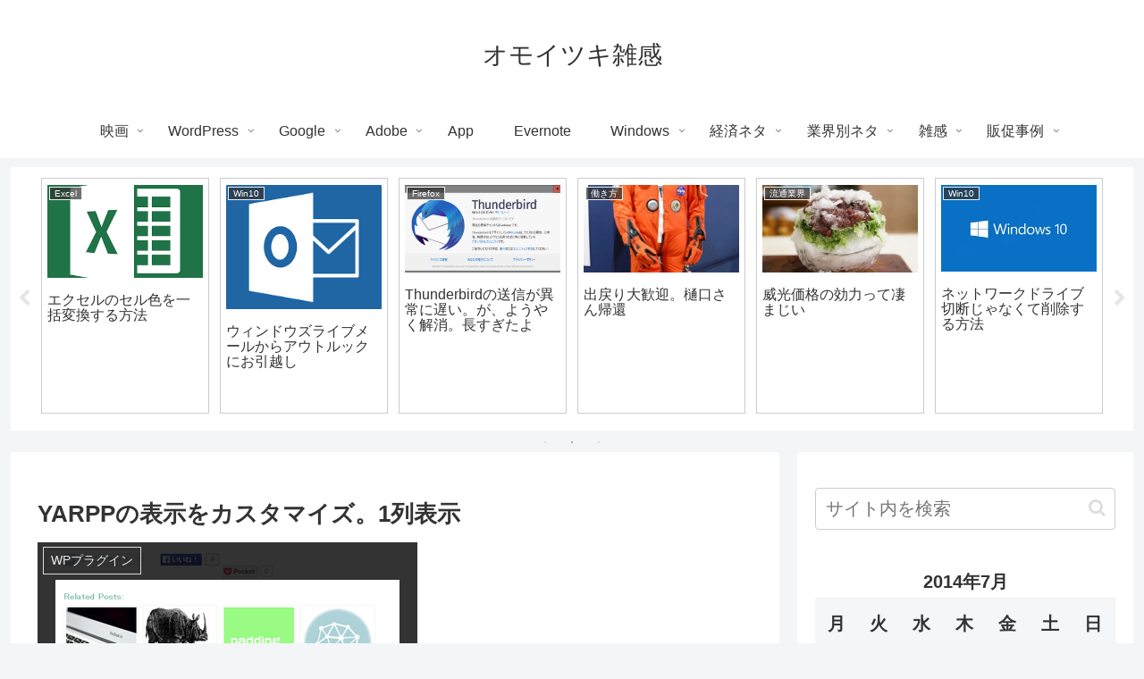

--- FILE ---
content_type: text/html; charset=utf-8
request_url: https://www.google.com/recaptcha/api2/aframe
body_size: 271
content:
<!DOCTYPE HTML><html><head><meta http-equiv="content-type" content="text/html; charset=UTF-8"></head><body><script nonce="WXS4X5ODR0xxKWqzvdaGvA">/** Anti-fraud and anti-abuse applications only. See google.com/recaptcha */ try{var clients={'sodar':'https://pagead2.googlesyndication.com/pagead/sodar?'};window.addEventListener("message",function(a){try{if(a.source===window.parent){var b=JSON.parse(a.data);var c=clients[b['id']];if(c){var d=document.createElement('img');d.src=c+b['params']+'&rc='+(localStorage.getItem("rc::a")?sessionStorage.getItem("rc::b"):"");window.document.body.appendChild(d);sessionStorage.setItem("rc::e",parseInt(sessionStorage.getItem("rc::e")||0)+1);localStorage.setItem("rc::h",'1768991492832');}}}catch(b){}});window.parent.postMessage("_grecaptcha_ready", "*");}catch(b){}</script></body></html>